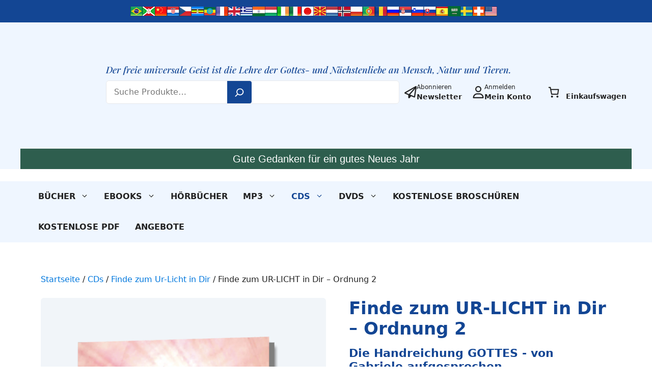

--- FILE ---
content_type: text/css
request_url: https://gabriele-verlag.de/app/themes/gabriele-verlag/style.css?ver=1766496491
body_size: 3290
content:
/*
 Theme Name:   Gabriele Verlag
 Theme URI:    https://gabriele-verlag.de
 Description:  Gabriele Verlag GeneratePress child theme
 Author:       pixelDuo
 Author URI:   https://pixelduo.com
 Template:     generatepress
 Version:      0.1
*/

/* Fonts */

/* playfair-display-regular - cyrillic_latin */
@font-face {
  font-display: auto; /* Check https://developer.mozilla.org/en-US/docs/Web/CSS/@font-face/font-display for other options. */
  font-family: "Playfair Display";
  font-style: normal;
  font-weight: 400;
  src: url("fonts/playfair-display-v30-cyrillic_latin-regular.woff2")
    format("woff2"); /* Chrome 36+, Opera 23+, Firefox 39+, Safari 12+, iOS 10+ */
}
/* playfair-display-italic - cyrillic_latin */
@font-face {
  font-display: auto; /* Check https://developer.mozilla.org/en-US/docs/Web/CSS/@font-face/font-display for other options. */
  font-family: "Playfair Display";
  font-style: italic;
  font-weight: 400;
  src: url("fonts/playfair-display-v30-cyrillic_latin-italic.woff2")
    format("woff2"); /* Chrome 36+, Opera 23+, Firefox 39+, Safari 12+, iOS 10+ */
}
/* playfair-display-500 - cyrillic_latin */
@font-face {
  font-display: auto; /* Check https://developer.mozilla.org/en-US/docs/Web/CSS/@font-face/font-display for other options. */
  font-family: "Playfair Display";
  font-style: normal;
  font-weight: 500;
  src: url("fonts/playfair-display-v30-cyrillic_latin-500.woff2")
    format("woff2"); /* Chrome 36+, Opera 23+, Firefox 39+, Safari 12+, iOS 10+ */
}
/* playfair-display-500italic - cyrillic_latin */
@font-face {
  font-display: auto; /* Check https://developer.mozilla.org/en-US/docs/Web/CSS/@font-face/font-display for other options. */
  font-family: "Playfair Display";
  font-style: italic;
  font-weight: 500;
  src: url("fonts/playfair-display-v30-cyrillic_latin-500italic.woff2")
    format("woff2"); /* Chrome 36+, Opera 23+, Firefox 39+, Safari 12+, iOS 10+ */
}
/* playfair-display-600 - cyrillic_latin */
@font-face {
  font-display: auto; /* Check https://developer.mozilla.org/en-US/docs/Web/CSS/@font-face/font-display for other options. */
  font-family: "Playfair Display";
  font-style: normal;
  font-weight: 600;
  src: url("fonts/playfair-display-v30-cyrillic_latin-600.woff2")
    format("woff2"); /* Chrome 36+, Opera 23+, Firefox 39+, Safari 12+, iOS 10+ */
}
/* playfair-display-600italic - cyrillic_latin */
@font-face {
  font-display: auto; /* Check https://developer.mozilla.org/en-US/docs/Web/CSS/@font-face/font-display for other options. */
  font-family: "Playfair Display";
  font-style: italic;
  font-weight: 600;
  src: url("fonts/playfair-display-v30-cyrillic_latin-600italic.woff2")
    format("woff2"); /* Chrome 36+, Opera 23+, Firefox 39+, Safari 12+, iOS 10+ */
}
/* playfair-display-700 - cyrillic_latin */
@font-face {
  font-display: auto; /* Check https://developer.mozilla.org/en-US/docs/Web/CSS/@font-face/font-display for other options. */
  font-family: "Playfair Display";
  font-style: normal;
  font-weight: 700;
  src: url("fonts/playfair-display-v30-cyrillic_latin-700.woff2")
    format("woff2"); /* Chrome 36+, Opera 23+, Firefox 39+, Safari 12+, iOS 10+ */
}
/* playfair-display-700italic - cyrillic_latin */
@font-face {
  font-display: auto; /* Check https://developer.mozilla.org/en-US/docs/Web/CSS/@font-face/font-display for other options. */
  font-family: "Playfair Display";
  font-style: italic;
  font-weight: 700;
  src: url("fonts/playfair-display-v30-cyrillic_latin-700italic.woff2")
    format("woff2"); /* Chrome 36+, Opera 23+, Firefox 39+, Safari 12+, iOS 10+ */
}

/* General */

a {
  text-decoration: none;
}

a:hover {
  text-decoration: underline;
}

a.gb-button:hover,
.main-navigation a:hover {
  text-decoration: none;
}

/* Buttons */

button,
html input[type="button"],
input[type="reset"],
input[type="submit"],
a.button,
a.wp-block-button__link:not(.has-background),
.wc-block-mini-cart__footer-actions a.wc-block-components-button,
.woocommerce-cart-form .actions button[type="submit"],
.woocommerce form.woocommerce-form button.button {
  background: var(--accent);
  border-radius: 5px;
  color: #fff;
  font-size: 15px;
  font-weight: 600;
  text-transform: uppercase;
  padding: 14px 24px;
}

.woocommerce-cart-form .actions button[type="submit"] {
  color: #fff !important;
  padding: 0.618em 24px !important;
}

button.gb-tabs__button {
  border-radius: 0;
  font-size: 16px;
}

.add-to-cart-panel form.cart button.button {
  color: #fff !important;
}

.wc-block-mini-cart__footer-actions a.wc-block-components-button:hover,
.woocommerce form.woocommerce-form button.button:hover {
  background: var(--links) !important;
  text-decoration: none;
}

.woocommerce #payment button#place_order,
.woocommerce-page #payment button#place_order {
  border-radius: 5px;
  margin-top: 16px;
}

.woocommerce .cart_totals a.checkout-button {
  border-radius: 5px;
  font-weight: 600;
}

/* Menu */

.wp-block-search__inside-wrapper {
  border: 1px solid #e5e7eb !important;
  border-radius: 6px !important;
}

.wp-block-search__inside-wrapper button[type="submit"] {
  border-radius: 0 4px 4px 0 !important;
  font-size: 22px !important;
  padding: 5px 10px !important;
}

.px-gv-secondary-menu > a:hover {
  color: var(--accent) !important;
  cursor: pointer;
  text-decoration: none;
}

.px-gv-secondary-menu > a:hover p,
.px-gv-secondary-menu > a:hover span {
  color: var(--accent) !important;
}

.wc-block-mini-cart__badge {
  color: var(--base-3);
}

.wc-block-mini-cart__button:hover:not([disabled]) {
  opacity: 100% !important;
}

.wc-block-mini-cart__badge {
  background-color: var(--wp--preset--color--vivid-red);
}

.px-gv-mini-cart-button:hover {
  color: var(--accent) !important;
  cursor: pointer;
  text-decoration: none;
}

.px-gv-header-search button.wp-block-search__button {
  border-radius: 0 6px 6px 0 !important;
}

.px-gv-search.px-gv-search-visible {
  display: block !important;
}

@media (min-width: 768px) {
  .px-gv-search.px-gv-search-visible {
    display: none !important;
  }
}

.has-menu-bar-items button.menu-toggle {
  color: #134694;
  flex-grow: 1;
}

.main-navigation ul ul {
  box-shadow: 5px 5px 10px rgba(0, 0, 0, 0.1);
}

.main-navigation .main-nav ul li a {
  padding-left: 15px;
  padding-right: 15px;
}

.menu-item-has-children .dropdown-menu-toggle {
  padding-right: 15px;
}

/* Menu mobile */

@media (max-width: 767px) {
  .main-navigation .menu-toggle {
    display: none;
  }
}

/* Sidebar */

.separate-containers .inside-left-sidebar {
  margin-top: 50px;
  margin-bottom: 50px;
  margin-left: 20px;
}

@media (max-width: 768px) {
  .separate-containers .inside-left-sidebar {
    margin-top: 30px;
    margin-left: 0;
  }
}

.is-left-sidebar {
  width: 280px;
}

/* WooCommerce */

.px-gv-back-to-cart {
  border: 2px solid var(--accent);
  border-radius: 5px;
  color: var(--accent) !important;
  display: inline-flex;
  float: right;
  font-weight: 600;
  gap: 10px;
  padding: 6px 14px;
  text-transform: uppercase;
}

.px-gv-back-to-cart:hover {
  background: var(--accent);
  color: white !important;
  text-decoration: none;
}

@media (max-width: 768px) {
  .px-gv-back-to-cart {
    clear: both;
    float: none;
    margin-bottom: 20px;
  }
}

.woocommerce .woocommerce-breadcrumb {
  margin-bottom: 24px;
}

.p2-button-full {
  /* TODO: Remove after we change homepage products */
  width: 100%;
}

.wc-block-mini-cart__button:focus,
.wc-block-mini-cart__button:hover {
  background: none !important;
  color: var(--accent);
  opacity: 1;
}

.woocommerce ul.products li.product .inside-wc-product-image {
  display: block;
}

.woocommerce ul.products li.product a img {
  width: 100% !important;
}

.woocommerce ul.products li.product img {
  background: #f1f5f9;
  padding: 30px;
  border-radius: 6px;
}

.woocommerce div.product div.images .woocommerce-product-gallery__wrapper img {
  background: #f1f5f9;
  padding: 60px;
  border-radius: 6px;
}

.woocommerce div.product div.images .flex-control-thumbs li img {
  background: #f1f5f9;
  padding: 10px;
  border-radius: 6px;
}

.woocommerce
  ul.products
  li.product.sales-flash-overlay
  .px-gv-featured-product-badge {
  left: 0;
  margin-bottom: 0;
  position: absolute;
  top: 20px;
}

.px-gv-featured-product-badge {
  background: #5aad00;
  color: #fff;
  display: inline-block;
  font-size: 16px;
  font-weight: 600;
  line-height: 1;
  margin-bottom: 1rem;
  padding: 12px 22px;
  text-transform: uppercase;
}

.woocommerce span.onsale {
  display: block !important;
}

span.onsale + .px-gv-featured-product-badge {
  left: auto !important;
  right: 0 !important;
}

.single-product span.onsale {
  position: absolute !important;
}

.woocommerce ul.products li.product.sales-flash-overlay .onsale,
.single-product span.onsale {
  background: #c90000 !important;
  font-size: 16px !important;
  padding: 12px 22px !important;
}

.woocommerce ul.products li.product.sales-flash-overlay .onsale {
  left: 0;
  right: auto !important;
  top: 20px !important;
}

.px-gv-product-switcher .active {
  font-weight: bold;
}

/* Product Archives */

.px-gv-product-archive-content {
  margin-top: 60px;
}

@media (max-width: 768px) {
  .px-gv-product-archive-content {
    margin-top: 20px;
  }
}

.px-gv-product-description {
  font-size: 14px;
  line-height: 1.5;
  margin-bottom: 20px;
}

.woocommerce ul.products li.product .woocommerce-loop-product__title {
  color: var(--accent);
  font-size: 20px;
  margin-top: 12px !important;
  margin-bottom: 12px !important;
}

.woocommerce ul.products li.product .woocommerce-loop-product__title:hover {
  color: var(--links);
}

.woocommerce ul.products li.product .woocommerce-LoopProduct-link {
  margin-bottom: unset !important;
}

.products .px-gv-product-description {
  margin-bottom: auto;
}

.woocommerce ul.products li.product .price,
.woocommerce div.product p.price,
.wc-block-components-product-price {
  font-size: 28px;
  font-weight: 600 !important;
  margin-bottom: 20px !important;
  margin-top: 10px !important;
  line-height: 1;
}

.woocommerce ul.products li.product .price .wgm-sale-label,
.woocommerce ul.products li.product .price del,
.woocommerce div.product p.price .wgm-sale-label,
.woocommerce div.product p.price del,
.wc-block-components-product-price .wgm-sale-label,
.wc-block-components-product-price del {
  font-size: 14px;
}

.woocommerce div.product p.price ins {
  display: block;
  font-size: 40px;
  font-weight: 600;
  margin-top: 10px;
}

.products .px-gv-add-to-cart {
  align-items: center;
  display: flex;
  flex-wrap: wrap;
  gap: 10px;
}

.products .px-gv-add-to-cart a.px-gv-add-to-cart-more {
  background: var(--accent);
  border-radius: 5px;
  flex-grow: 4;
  font-size: 15px;
  font-weight: 600;
  color: #ffffff;
  text-align: center;
  text-transform: uppercase;
  padding: 14px 24px;
}

.products .px-gv-add-to-cart a.px-gv-add-to-cart-more:hover {
  background: var(--links);
}

.products .px-gv-add-to-cart a.button {
  background: #ffffff;
  border: 2px solid var(--accent);
  border-radius: 5px;
  color: var(--accent);
  flex-grow: 1;
  font-size: 20px;
  text-align: center;
  margin: 0 !important;
  padding: 12px 10px;
  height: 52px;
}

.products .px-gv-add-to-cart a.button:hover {
  background: var(--links);
  border-color: var(--links);
  color: #ffffff;
}

.products .px-gv-product-switcher {
  display: flex;
  flex-wrap: wrap;
  gap: 4px;
  margin-top: 12px;
}

.products .px-gv-product-switcher a {
  border: 1px solid #e5e7eb;
  border-radius: 4px;
  color: #000000;
  font-size: 10px;
  font-weight: 500;
  padding: 6px;
}

.products .px-gv-product-switcher a:hover,
.products .px-gv-product-switcher a.active {
  background: var(--accent);
  border-color: var(--accent);
  color: #ffffff;
  text-decoration: none;
}

.products .px-gv-product-switcher a.active {
  font-weight: 700;
}

/* Product Category Archive Sticker */
.px-gv-product-archive-sticker {
  position: absolute;
  z-index: 10;
  right: 0;
  bottom: 0;
}

.px-gv-product-archive-sticker img {
  background: none !important;
  padding: 30px 10px 10px 30px !important;
  max-width: 100px !important;
}

/* Pagination */

.woocommerce nav.woocommerce-pagination ul,
.woocommerce nav.woocommerce-pagination ul li {
  border: none;
}
.woocommerce nav.woocommerce-pagination ul li a:focus,
.woocommerce nav.woocommerce-pagination ul li a:hover,
.woocommerce nav.woocommerce-pagination ul li span.current {
  background: #f1f5f9;
  color: #000;
}

.woocommerce nav.woocommerce-pagination ul li a,
.woocommerce nav.woocommerce-pagination ul li span {
  border-radius: 6px;
  font-size: 18px;
  padding: 10px 14px;
}

/* Single Product */

.woocommerce div.product .woocommerce-tabs ul.tabs {
  display: none !important;
}

.woocommerce div.product form.cart {
  gap: 10px;
  margin-bottom: 40px;
}

.woocommerce div.product form.cart::after,
.woocommerce div.product form.cart::before {
  display: none;
}

.woocommerce div.product form.cart .button {
  border-radius: 5px;
  flex-grow: 1;
  font-size: 17px;
  font-weight: 500;
  text-transform: uppercase;
}

.product .summary .legacy-itemprop-offers {
  display: flex;
  flex-wrap: wrap;
  margin-bottom: 20px;
}

.product .summary .legacy-itemprop-offers .price {
  width: 100%;
}

.product .summary .legacy-itemprop-offers .wgm-info {
  font-size: 14px;
}

.woocommerce div.product form.cart div.quantity {
  margin-right: 0;
}

.woocommerce form .quantity.buttons-added .minus {
  border-bottom-left-radius: 5px !important;
  border-top-left-radius: 5px !important;
}

.woocommerce form .quantity.buttons-added .plus {
  border-bottom-right-radius: 5px !important;
  border-top-right-radius: 5px !important;
}

.product .summary .px-gv-product-subtitle {
  color: var(-accent);
  font-size: 22px;
  margin-top: 16px;
}

.product .summary .px-gv-product-switcher {
  display: flex;
  flex-wrap: wrap;
  gap: 10px;
  margin-bottom: 20px;
}

.product .summary .px-gv-product-switcher a {
  align-items: center;
  border: 1px solid #e5e7eb;
  border-radius: 4px;
  color: #000000;
  display: flex;
  flex-wrap: wrap;
  flex-direction: column;
  flex-grow: 1;
  font-size: 14px;
  font-weight: 500;
  line-height: 1.3;
  justify-content: center;
  padding: 12px;
  text-transform: uppercase;
}

.product .summary .px-gv-product-switcher a:hover,
.product .px-gv-product-switcher a.active {
  background: var(--accent);
  border-color: var(--accent);
  color: #ffffff;
  text-decoration: none;
}

.product .px-gv-product-switcher a.active {
  font-weight: 700;
}

.product .summary .px-gv-product-switcher .wgm-sale-label,
.woocommerce ul.products li.product .wgm-sale-label {
  display: none;
}

.product .summary .px-gv-product-meta {
  border-top: 1px solid #e5e7eb;
  display: flex;
  gap: 16px;
  margin-bottom: 20px;
  padding-top: 40px;
}

.product .summary .px-gv-product-meta svg,
.product .summary .px-gv-shipping-estimate svg {
  font-size: 24px;
  min-width: 30px;
}

.product .summary .px-gv-product-meta-image {
  order: 2;
}

.product .summary .px-gv-product-meta-image img {
  background: none;
  border-radius: 0;
  padding: 0;
  max-width: 80px;
}

.product .summary .px-gv-product-meta-data {
  display: flex;
  flex-grow: 1;
  gap: 16px;
}

.product .summary .px-gv-product-meta p {
  font-size: 14px;
  line-height: 1.3;
  margin-bottom: 0;
}

.product .summary .px-gv-shipping-estimate {
  display: flex;
  gap: 16px;
  font-size: 14px;
}

.woocommerce div.product .woocommerce-tabs .panel {
  border-top: 1px solid #e5e7eb;
  padding-top: 40px;
  margin-bottom: 40px;
}

.product .related.products {
  border-top: 1px solid #e5e7eb;
  padding-top: 40px;
}

.wgm-info.woocommerce_de_versandkosten {
  margin-left: 5px;
  margin-bottom: 10px;
}

/* Swiper (Slider) Tweaks */

.swiper-wrapper {
  align-items: stretch !important;
}

.swiper-slide {
  display: flex !important;
  height: auto !important;
}

.swiper-content {
  display: flex !important;
  width: 100% !important;
}

.swiper-content > div {
  width: 100% !important;
}

.uagb-swiper {
  border-radius: 6px !important;
}

/* Form */

input[type="text"],
input[type="email"],
input[type="url"],
input[type="password"],
input[type="search"],
input[type="tel"],
input[type="number"],
textarea,
select {
  border-color: #cbd5e1;
}

/* Hide product category intro / outro text after first page */

body.tax-product_cat[class*="paged-"] .woocommerce-products-header,
body.tax-product_cat[class*="paged-"] .px-gv-product-archive-content {
  display: none;
}

.px-gv-super-web-share-button .superwebshare-button-default {
  border-radius: 5px;
  color: var(--accent);
  border: 2px solid var(--accent);
}

.px-gv-super-web-share-button .superwebshare-button-default:hover {
  background: var(--links) !important;
  border-color: var(--links) !important;
  color: #ffffff;
  opacity: 1 !important;
}

.px-gv-super-web-share-button .superwebshare_tada {
  animation: none;
  box-shadow: none;
}

.wc-block-mini-cart__icon {
  height: 2em !important;
  width: 2em !important;
}

.px-gv-block-checkout
  .wc-block-checkout__actions_row
  .wc-block-components-checkout-return-to-cart-button {
  display: none;
}

.px-gv-block-cart div a.wc-block-components-button {
  color: #ffffff;
  background-color: var(--accent);
  display: block;
  text-align: center;
  margin-bottom: 1em;
  font-size: 1.25em;
  padding: 1em;
  border-radius: 5px;
  font-weight: 600;
}

.px-gv-block-cart div a.wc-block-components-button:hover {
  color: #ffffff;
  background-color: var(--links);
}


--- FILE ---
content_type: application/javascript; charset=utf-8
request_url: https://gabriele-verlag.de/app/76b1e267f87947399559999b20db016f/dist/1908261293.js?ver=5d7f1b6f40461dbc98da4bbb3810f12d
body_size: 12190
content:
"use strict";var realCookieBanner_blocker;(self.webpackChunkrealCookieBanner_=self.webpackChunkrealCookieBanner_||[]).push([[607],{9487:(e,t,n)=>{function o(e,t,n){void 0===n&&(n=0);const o=[];let i=e.parentElement;const r=void 0!==t;let s=0;for(;null!==i;){const l=i.nodeType===Node.ELEMENT_NODE;if(0===s&&1===n&&l&&r){const n=e.closest(t);return n?[n]:[]}if((!r||l&&i.matches(t))&&o.push(i),i=i.parentElement,0!==n&&o.length>=n)break;s++}return o}n.d(t,{M:()=>o})},8499:(e,t,n)=>{n.d(t,{Iy:()=>o,_2:()=>r,kt:()=>i});const o="stylesheet-created",i="stylesheet-toggle",r="css-var-update-"},6559:(e,t,n)=>{n.r(t);var o=n(8626),i=n(77),r=n(8036);const s="listenOptInJqueryFnForContentBlockerNow",l=`[${i.Mu}]:not([${i._y}])`;function a(e,t,n){let{customBlocked:o,getElements:i,callOriginal:s}=n;return function(){for(var n=arguments.length,a=new Array(n),c=0;c<n;c++)a[c]=arguments[c];const u=i?i(this,...a):this,d=this;if(u.length){const n=[],i=e=>{if(s)return s(t,d,a,e);try{return t.apply(e,a)}catch(e){console.warn(e)}};for(const t of u.get()){const s=Array.prototype.slice.call(t.querySelectorAll(l));(null==t.matches?void 0:t.matches.call(t,l))&&s.push(t);const c=t instanceof HTMLElement?null==o?void 0:o(t,...a):void 0;s.length||c instanceof Promise?Promise.all(s.map((e=>new Promise((t=>e.addEventListener(r.h,t))))).concat([c].filter(Boolean))).then((()=>i(e(t)))):n.push(t)}return i(jQuery(n))}return t.apply(e(this),a)}}function c(e){const t=window.jQuery;if(!(null==t?void 0:t.fn))return;const n=[...document.querySelectorAll(`[${i.W2}]`)].map((e=>{const t=JSON.parse(e.getAttribute(i.W2)||"{}");return Object.keys(t).map((t=>({fn:t,customBlocked:t=>t===e?Promise.resolve():void 0})))})).flat(),o=t.fn;for(const i of[...e,...n]){const e="string"==typeof i?{fn:i}:i,{fn:n}=e,r=o[n],l=o[s]=o[s]||[];if(!(l.indexOf(n)>-1))if(l.push(n),r){const i=Object.getOwnPropertyDescriptors(r);delete i.length,delete i.name,delete i.prototype,o[n]=a(t,r,e),Object.defineProperties(o[n],i)}else{let i;Object.defineProperty(o,n,{get:()=>i,set:n=>{i=a(t,n,e)},enumerable:!0,configurable:!0})}}}const u="hijackQueryEach";function d(e){const t=window.jQuery;if(!(null==t?void 0:t.each)||t[u])return;t[u]=!0;const n=t.each;t.each=(o,s)=>n.apply(t,[o,function(t,n){if(!(n instanceof HTMLElement&&n.hasAttribute(i.Ly)&&(n.hasAttribute(i.ti)||n.matches(e.join(",")))))return s.apply(this,[t,n]);n.addEventListener(r.h,(()=>s.apply(this,[t,n])))}])}const p="rcbNativeEventListenerMemorize";function m(e,t){const n=`${p}_${t}`;Object.assign(e,{[n]:new Promise((n=>e.addEventListener(t,n)))})}const f="rcbJQueryEventListenerMemorize";function b(e,t,n){const o=`${f}_${n}`,{jQuery:i}=e.defaultView||e.parentWindow;if(!i)return;const{event:r,Event:s}=i;r&&s&&!r[o]&&Object.assign(r,{[o]:new Promise((e=>i(t).on(n,(function(){for(var t=arguments.length,n=new Array(t),o=0;o<t;o++)n[o]=arguments[o];return e(n)}))))})}var y=n(3477),h=n(9953),v=n(2306),g=n(2315),w=n(4008),A=n(5535);function $(e,t){void 0===t&&(t=!1);const{top:n,left:o,bottom:i,right:r,height:s,width:l}=e.getBoundingClientRect(),{innerWidth:a,innerHeight:c}=window;if(t)return n<=c&&n+s>=0&&o<=a&&o+l>=0;{const{clientHeight:e,clientWidth:t}=document.documentElement;return n>=0&&o>=0&&i<=(c||e)&&r<=(a||t)}}function k(e,t,n,o){return o(e,"string"==typeof t?t.split(","):t,n)}let E=!1;function _(e){E=e}function L(){return E}function x(e){let t;if(void 0===e&&(e=0),"number"==typeof e)t=e;else{if(!(null==e?void 0:e.hasAttribute(i.WU)))return;t=+e.getAttribute(i.WU)}setTimeout((()=>{try{window.dispatchEvent(new Event("resize"))}catch(e){}}),t)}function S(e,t){let n,o,{same:s,nextSibling:l,parentNextSibling:a}=t;const c=e.getAttribute(i.mk),u=e.nextElementSibling,d=e.parentElement,p=null==d?void 0:d.nextElementSibling;e:for(const[t,i]of[[e,[...s||[],...c?[JSON.parse(c)]:[]]],[u,l],[p,a]])if(t&&i)for(const r of i){const i="string"==typeof r?r:r.selector;if("string"!=typeof r&&(o=r.hide||!1),"self"===i||t.matches(i)){n=t;break e}const s=t.querySelector(i);if(s){n=s;break e}const{consentDelegateClick:l}=e;if("beforeConfirm"===i&&l){n=l.element,({hide:o}=l);break e}}if(n){const t=()=>setTimeout((()=>{n.click(),o&&n.style.setProperty("display","none","important"),x(e)}),100);n.hasAttribute(i.Mu)?n.addEventListener(r.h,(e=>{let{detail:{load:n}}=e;n.then(t)}),{once:!0}):t()}return n}var P=n(2729);const C=e=>(document.dispatchEvent(new CustomEvent(P.x,{detail:{position:0,...e}})),()=>document.dispatchEvent(new CustomEvent(P.x,{detail:{position:1,...e}}))),T="rcbJQueryEventListener";function M(e,t,n,o){let{onBeforeExecute:i,isLoad:s}=void 0===o?{onBeforeExecute:void 0,isLoad:!1}:o;const l=`${T}_${n}`,a=`${f}_${n}`,c=`${p}_${n}`,{jQuery:u}=e.defaultView||e.parentWindow;if(!u)return;const{event:d,Event:m}=u;if(!d||!m||d[l])return;const{add:b}=d;Object.assign(d,{[l]:!0,add:function(){for(var e=arguments.length,o=new Array(e),l=0;l<e;l++)o[l]=arguments[l];var u;const[p,f,y,h,v]=o,g=Array.isArray(f)?f:"string"==typeof f?f.split(" "):f,w=d[a]||(null==(u=p[c])?void 0:u.then((()=>[]))),A=L(),$=e=>{let[,...t]=void 0===e?[]:e;return setTimeout((()=>{const e=C({type:"jQueryEvent",elem:p,types:f,handler:y,data:h,selector:v});null==i||i(A),null==y||y(new m,...t),e()}),0)};if(f&&p===t)for(const e of g){const t=e===n;t&&A?document.addEventListener(r.h,(e=>{let{detail:{load:t}}=e;w?w.then($):s?t.then($):$()}),{once:!0}):t&&w?w.then($):b.apply(this,[p,e,y,h,v])}else b.apply(this,o)}})}let N=!1;function O(e){if(N)return;const{jQuery:t}=e.defaultView||e.parentWindow;if(!t)return;const n=t.fn.ready;t.fn.ready=function(e){if(e){const n=()=>setTimeout((()=>{const n=C({type:"jQueryReady",fn:e});e(t),n()}),0);L()?document.addEventListener(r.h,n,{once:!0}):n()}return n.apply(this,[()=>{}])},N=!0}const j="rcbNativeEventListener";function W(e,t,n){let{onBeforeExecute:o,isLoad:i,definePropertySetter:s}=void 0===n?{onBeforeExecute:void 0,isLoad:!1}:n;const l=`${j}_${t}`,a=`${p}_${t}`;if(e[l])return;const{addEventListener:c}=e;if(s)try{Object.defineProperty(e,s,{set:function(n){"function"==typeof n&&e.addEventListener(t,n)},enumerable:!0,configurable:!0})}catch(e){}Object.assign(e,{[l]:!0,addEventListener:function(n){for(var s=arguments.length,l=new Array(s>1?s-1:0),u=1;u<s;u++)l[u-1]=arguments[u];if(n===t){const n=()=>setTimeout((()=>{var e;const n=C({type:"nativeEvent",eventName:t});null==o||o(),null==(e=l[0])||e.call(l,new Event(t,{bubbles:!0,cancelable:!0})),n()}),0);if(L()){const t=e[a];document.addEventListener(r.h,(e=>{let{detail:{load:o}}=e;t?t.then(n):i?o.then(n):n()}),{once:!0})}else n()}else c.apply(this,[n,...l])}})}var B=n(5385);function V(e,t){const n=t.previousElementSibling;if(!t.parentElement)return Promise.resolve();let o;return(null==n?void 0:n.hasAttribute(i.G8))?o=n:(o=document.createElement("div"),o.setAttribute(i.G8,i.E),t.parentElement.replaceChild(o,t)),(0,B.l)(e,{},o)}function q(e){const t=e.parentElement===document.head,n=e.getAttribute(i.rL);e.removeAttribute(i.rL),e.style.removeProperty("display");let o=e.outerHTML.substr(i.Dx.length+1);return o=o.substr(0,o.length-i.Dx.length-3),o=o.replace(new RegExp('type="application/consent"'),""),o=o.replace(new RegExp(`${i.fo}-type-${i.St}="([^"]+)"`),'type="$1"'),o=`<script${o}${n}<\/script>`,t?(0,B.l)(o,{}):V(o,e)}var D=n(9060);async function H(e){const t=e.getAttribute(i.XS);e.removeAttribute(i.XS);let n=e.outerHTML.substr(i.Dx.length+1);n=n.substr(0,n.length-i.Dx.length-3),n=n.replace(new RegExp('type="application/consent"'),""),n=`<style ${i.XS}="1" ${n}${t}</style>`,e.parentElement.replaceChild((new DOMParser).parseFromString(n,"text/html").querySelector("style"),e)}function R(e,t){let n=0;return[e.replace(/(url\s*\(["'\s]*)([^"]+dummy\.(?:png|css))\?consent-required=([0-9,]+)&consent-by=(\w+)&consent-id=(\d+)&consent-original-url=([^-]+)-/gm,((e,o,i,r,s,l,a)=>{const{consent:c}=k(s,r,+l,t);return c||n++,c?`${o}${(0,D.C)(atob(decodeURIComponent(a)))}`:e})),n]}var U=n(4914);const F="children:";function I(e,t){if(void 0===t&&(t={}),!e.parentElement)return[e,"none",!0];let n=["a"].indexOf(e.parentElement.tagName.toLowerCase())>-1;if(e.hasAttribute(i.Ht))n=e.getAttribute(i.Ht);else{const o=e.getAttribute(i.DJ);for(const[e,r]of Object.entries(t)){const t=(e.includes("%s")?e:`${e}:has(%s)`).replace("%s",`[${i.DJ}="${o}"]:not(.rcb-content-blocker)`),s=document.querySelector(t);if(s){if("self"===r)return[s,"parentSelector",!0];n=r;break}}}if(n){if(!0===n||"true"===n)return[e.parentElement||e,"parent",!!e.parentElement];if(!isNaN(+n)){let t=e;for(let e=0;e<+n;e++){if(!t.parentElement)return[t,"parentZ",!1];t=t.parentElement}return[t,"parentZ",!0]}if("string"==typeof n){if(n.startsWith(F)){let t=e.querySelector(n.substr(F.length));const o=!!t;return o||(t=e.children[0]||e),[t,"childrenSelector",o]}for(let t=e;t;t=t.parentElement)if((0,U.B)(t,n))return[t,"parentSelector",!0]}}return[e,"none",!0]}let J=0;const Q="consent-tag-transformation-counter";function z(e){let{node:t,allowClickOverrides:n,onlyModifyAttributes:o,visualParentSelectors:s,overwriteAttributeValue:l,overwriteAttributeNameWhenMatches:a}=e;return new Promise((e=>{let c=!1;const u=t.tagName.toLowerCase(),d="script"===u,p="iframe"===u;let m=d&&!o?t.cloneNode(!0):t;for(const e of m.getAttributeNames())if(e.startsWith(i.fo)&&e.endsWith(i.St)){var f;let t=e.substr(i.fo.length+1);t=t.slice(0,-1*(i.St.length+1));const o=`${i.ur}-${t}-${i.St}`,s=m.hasAttribute(o)&&n;let d=m.getAttribute(s?o:e);if(s&&(c=!0),a&&d)for(const{matches:n,node:i,attribute:r,to:s}of a)t===r&&m.matches(i)&&m.matches(n.replace("%s",`${i}[${c?o:e}="${d.trim().replace(/"/g,'\\"')}"]`))&&(t=s);if(l){const{value:e,attribute:n}=l(d,t,m);t=n||t,d=e}if(p&&"src"===t)try{m.contentWindow.location.replace(d)}catch(e){console.log(e)}m.setAttribute(t,d),m.removeAttribute(e),m.removeAttribute(o),n&&["a"].indexOf(u)>-1&&(["onclick"].indexOf(t.toLowerCase())>-1||(null==(f=m.getAttribute("href"))?void 0:f.startsWith("#")))&&m.addEventListener(r.h,(async e=>{let{detail:{unblockedNodes:t}}=e;return t.forEach((()=>{m.click(),x(m)}))}))}for(const e of m.getAttributeNames())if(e.startsWith(i.ur)&&e.endsWith(i.St)){const t=m.getAttribute(e);let o=e.substr(i.ur.length+1);o=o.slice(0,-1*(i.St.length+1)),n&&(m.setAttribute(o,t),c=!0),m.removeAttribute(e)}const b={performedClick:c,workWithNode:t};if(o)return b.performedClick=!1,void e(b);if(u.startsWith("consent-")&&customElements){const e=u.substring(8);m.outerHTML=m.outerHTML.replace(/^<consent-[^\s]+/m,`<${e} ${Q}="${J}"`).replace(/<\/consent-[^\s]+>$/m,`</${e}>`),m=document.querySelector(`[${Q}="${J}"]`),J++,b.workWithNode=m}const y=m.hasAttribute(i.t$)?m.getAttribute(i.t$):m.style.getPropertyValue("display");y?m.style.setProperty("display",y):m.style.removeProperty("display"),m.removeAttribute(i.t$);const[h]=I(t,s||{});if(h===t&&!(null==h?void 0:h.hasAttribute(i.Uy))||h===t&&y||h.style.removeProperty("display"),d){const{outerHTML:n}=m;V(n,t).then((()=>e(b)))}else e(b)}))}const X=`:not([${i.Mu}]):not([${i.rL}])`,G=`script[src]:not([async]):not([defer])${X}`,Y=`script[src][async]${X}`;class Z{constructor(e){this.selector=e,this.scriptsBefore=Array.prototype.slice.call(document.querySelectorAll(e))}diff(){return Array.prototype.slice.call(document.querySelectorAll(this.selector)).filter((e=>-1===this.scriptsBefore.indexOf(e))).map((e=>new Promise((t=>{performance.getEntriesByType("resource").filter((t=>{let{name:n}=t;return n===e.src})).length>0&&t(),e.addEventListener("load",(()=>{t()})),e.addEventListener("error",(()=>{t()}))}))))}}var K=n(4429),ee=n(9487);function te(e){const{style:t}=e,n=t.getPropertyValue("display");e.hasAttribute(i.T9)||(e.setAttribute(i.t$,n),"none"===n&&"important"===t.getPropertyPriority("display")?e.setAttribute(i.T9,"1"):(e.setAttribute(i.T9,"0"),t.setProperty("display","none","important")))}function ne(e,t){const n=function(e){const t=[];for(;e=e.previousElementSibling;)t.push(e);return t}(e).filter((e=>!!e.offsetParent||!!t&&t(e)));return n.length?n[0]:void 0}function oe(e){return e.hasAttribute(i.Uy)}function ie(e){return e.offsetParent?e:ne(e,oe)}var re=n(3597);function se(e,t,n){const o=t+10*+(0,re.D)(e.selectorText)[0].specificity.replace(/,/g,"")+function(e,t){var n;return"important"===(null==(n=e.style)?void 0:n.getPropertyPriority(t))?1e5:0}(e,n);return{selector:e.selectorText,specificity:o}}const le=15;async function ae(e,t,n,o){for(const i in e){const r=e[i];if(!(r instanceof CSSStyleRule))continue;const s=performance.now();n.calculationTime>=le&&(await new Promise((e=>setTimeout(e,0))),n.calculationTime=0);try{if((0,U.B)(t,r.selectorText)){const e=r.style[o];if(void 0!==e&&""!==e){const{items:t}=n;t.push({...se(r,t.length,o),style:e})}}}catch(e){}n.calculationTime+=performance.now()-s}}async function ce(e,t){const n=await async function(e,t){const n={calculationTime:0,items:[]};await async function(e,t,n){const{styleSheets:o}=document;for(const i in o){const r=o[i];let s;try{s=r.cssRules||r.rules}catch(e){continue}s&&await ae(s,e,t,n)}}(e,n,t);const o=function(e,t){const n=e.style[t];return n?{selector:"! undefined !",specificity:1e4+(new String(n).match(/\s!important/gi)?1e5:0),style:n}:void 0}(e,t),{items:i}=n;if(o&&i.push(o),i.length)return function(e){e.sort(((e,t)=>e.specificity>t.specificity?-1:e.specificity<t.specificity?1:0))}(i),i}(e,t);return null==n?void 0:n[0].style}const ue=["-aspect-ratio","ratio-","wp-block-embed__wrapper","x-frame-inner","fusion-video","video-wrapper","video_wrapper","ee-video-container","video-fit","kadence-video-intrinsic"],de={"max-height":"initial",height:"auto",padding:0,"aspect-ratio":"initial","box-sizing":"border-box"},pe={width:"100%"},me="consent-cb-memo-style";function fe(e){const{parentElement:t}=e;if(!t)return!1;const n=getComputedStyle(t);if(/\d+\s*\/\s*\d+/g.test(n.aspectRatio))return!0;const{position:o}=getComputedStyle(e),{position:i}=n,{clientWidth:r,clientHeight:s,style:{paddingTop:l,paddingBottom:a}}=t,c=s/r*100;return"absolute"===o&&"relative"===i&&(l.indexOf("%")>-1||a.indexOf("%")>-1||c>=56&&c<=57)||(0,ee.M)(e,void 0,2).filter(be).length>0}function be(e){return ue.filter((t=>e.className.indexOf(t)>-1)).length>0}async function ye(e,t){const{parentElement:n}=e,o=(0,ee.M)(e,void 0,3);if(!e.hasAttribute(i.Wu))for(const r of o){if(!r.hasAttribute(i.Jg)){const t=r===n&&fe(e)||be(r)||[0,"0%","0px"].indexOf(await ce(r,"height"))>-1;r.setAttribute(i.Jg,t?"1":"0")}if(t&&"1"===r.getAttribute(i.Jg)){const e="1"===r.getAttribute(i.T9);let t=r.getAttribute("style")||"";r.removeAttribute(i.T9),e||(t=t.replace(/display:\s*none\s*!important;/,"")),r.setAttribute(i._E,i.yz),r.setAttribute(me,t);for(const e in de)r.style.setProperty(e,de[e],"important");for(const e in pe)r.style.setProperty(e,pe[e]);"absolute"===window.getComputedStyle(r).position&&r.style.setProperty("position","static","important")}else!t&&r.hasAttribute(i._E)&&(r.setAttribute("style",r.getAttribute(me)||""),r.removeAttribute(me),r.removeAttribute(i._E))}}let he,ve=0;function ge(e){let{node:t,blocker:n,visualParentSelectors:o,dependantVisibilityContainers:r,disableDeduplicateExceptions:s,mount:l}=e;var a;if(!n)return;t.hasAttribute(i.DJ)||(t.setAttribute(i.DJ,ve.toString()),ve++);const c=+t.getAttribute(i.DJ),{parentElement:u}=t,d=t.hasAttribute(i.Wu),{shouldForceToShowVisual:p=!1,isVisual:m,id:f}=n,b=p||t.hasAttribute(i.QP);let y="initial";try{const e=window.getComputedStyle(t);({position:y}=e)}catch(e){}const h=["fixed","absolute","sticky"].indexOf(y)>-1,v=[document.body,document.head,document.querySelector("html")].indexOf(u)>-1,g=t.getAttribute(i.Uy),[w,A,k]=I(t,o||{}),E=!!w.offsetParent,_=e=>{if(-1===["script","link"].indexOf(null==t?void 0:t.tagName.toLowerCase())&&!d){if("qualified"===e&&"childrenSelector"===A)return;te(t)}};if(g||v||h&&!fe(t)&&!b||!m||!E&&!b){if(!E&&r){const e=(0,ee.M)(t,r.join(","),1);if(e.length>0&&!e[0].offsetParent)return}return void _("qualified")}if(!t.hasAttribute(i.Wu)&&!(0,ee.M)(t,".rcb-avoid-deduplication",1).length){const e=function(e,t,n,o){var r,s,l,a;const{previousElementSibling:c}=e,u=t.getAttribute(i._8),d=null==(r=e.parentElement)?void 0:r.previousElementSibling,p=null==(l=e.parentElement)||null==(s=l.parentElement)?void 0:s.previousElementSibling,m=[ne(e,oe),c,null==c?void 0:c.lastElementChild,d,null==d?void 0:d.lastElementChild,p,null==p?void 0:p.lastElementChild,null==p||null==(a=p.lastElementChild)?void 0:a.lastElementChild].filter(Boolean).map(ie).filter(Boolean);for(const e of m)if(+e.getAttribute(i.Mu)===n&&e.hasAttribute(i.Uy)){const t=+e.getAttribute(i.Uy);if(!o){const e=document.querySelector(`[${i.Uy}="${t}"]:not(.rcb-content-blocker)`);if(u&&(null==e?void 0:e.hasAttribute(i._8))&&e.getAttribute(i._8)!==u)return!1}return e}return!1}(w,t,f,!!(null==s?void 0:s.length)&&w.matches(s.join(",")));if(e)return t.setAttribute(i.Uy,e.getAttribute(i.Uy)),ye(w,!0),void _("duplicate")}const L=(0,ee.M)(t,`[${i.Wu}]`,1);if(L.length&&-1===L.indexOf(t))return void _("duplicate");const{container:x,thumbnail:S}=function(e,t,n,o){const r=document.createElement("div"),s=e.hasAttribute(i.Wu),{style:l}=r,a=e.getAttribute(i.DJ);if(r.setAttribute(i.Uy,a),r.className="rcb-content-blocker",s)l.setProperty("display","none");else{l.setProperty("max-height","initial"),l.setProperty("pointer-events","all"),l.setProperty("flex-grow","1"),l.setProperty("position","initial","important"),l.setProperty("opacity","1"),l.setProperty("line-height","initial");const t=e.getAttribute("width");t&&!isNaN(+t)&&e.clientWidth===+t&&(l.setProperty("width",`${t}px`),l.setProperty("max-width","100%"))}let c;if(e.setAttribute(i.Uy,a),t.parentNode.insertBefore(r,t),[i.p,i.Mu,i.Ly].forEach((t=>{e.hasAttribute(t)&&r.setAttribute(t,e.getAttribute(t))})),"childrenSelector"===n&&(t.setAttribute(i.Uy,a),o||t.classList.add("rcb-content-blocker-children-fallback")),e.hasAttribute(i._8))c=JSON.parse(e.getAttribute(i._8));else{const t=e.querySelectorAll(`[${i._8}`);t.length>0&&(c=JSON.parse(t[0].getAttribute(i._8)))}return s||te("childrenSelector"===n||e.hasAttribute(i._x)?t:e),{container:r,thumbnail:c}}(t,w,A,k),P=e=>{x.setAttribute(i.F7,e),l({container:x,blocker:n,connectedCounter:c,onClick:e=>{null==e||e.stopPropagation(),we(c)},blockedNode:t,thumbnail:S,paintMode:e,createBefore:w}),ye(w,!0)};return!d&&$(x,!0)?P("instantInViewport"):d||"instantInViewport"!==(null==(a=document.querySelector(`.rcb-content-blocker[${i.Uy}="${c-1}"][${i.F7}]`))?void 0:a.getAttribute(i.F7))?d?(t.setAttribute(i.q8,"true"),w.addEventListener("click",(e=>{if(t.hasAttribute(i.Ly))return P("interaction"),e.preventDefault(),e.stopImmediatePropagation(),!1}),{once:!0})):window.requestIdleCallback?window.requestIdleCallback((()=>P("idleCallback"))):P("instant"):P("instant"),x}function we(e){he=e}function Ae(e){const t=e.getAttribute(i.DJ),n=e.getAttribute(i.Mu),o=e.getAttribute(i.p);let r=`${he}`===t;if(r)e.setAttribute(i.Qd,i._H);else{const[t]=(0,ee.M)(e,`[${i.Qd}="${i._H}"][${i.Mu}="${n}"][${i.p}="${o}"]`);t&&(t.setAttribute(i.Qd,i._w),r=!0)}return r}class $e{constructor(e){this.options=e}unblockNow(){return async function(e){let{checker:t,visual:n,overwriteAttributeValue:o,overwriteAttributeNameWhenMatches:s,transactionClosed:l,priorityUnblocked:a,customInitiators:c,delegateClick:u,mode:d}=e;_(!0);const p=function(e){const t=[],n=Array.prototype.slice.call(document.querySelectorAll(`[${i.Ly}]`));for(const o of n){const{blocker:n,consent:r}=k(o.getAttribute(i.p),o.getAttribute(i.Ly),+o.getAttribute(i.Mu),e),s=o.className.indexOf("rcb-content-blocker")>-1;t.push({node:o,consent:r,isVisualCb:s,blocker:n,priority:o.tagName.toLowerCase()===i.Dx?10:0})}return t.sort(((e,t)=>{let{priority:n}=e,{priority:o}=t;return n-o})),t}(t);!function(e){let t;t=Array.prototype.slice.call(document.querySelectorAll(`[${i.XS}]`));for(const n of t){const t=n.tagName.toLowerCase()===i.Dx,o=t?n.getAttribute(i.XS):n.innerHTML,[r,s]=R(o,e);t?(n.setAttribute(i.XS,r),H(n)):(n.innerHTML!==r&&(n.innerHTML=r),0===s&&n.removeAttribute(i.XS))}t=Array.prototype.slice.call(document.querySelectorAll(`[style*="${i.Ly}"]`));for(const n of t)n.setAttribute("style",R(n.getAttribute("style"),e)[0])}(t);const m=[];let f;const b=e=>{var t;null==n||null==(t=n.unmount)||t.call(n,e),ye(e,!1),e.remove()};let y,h;document.querySelectorAll(`[${i.Mu}]:not(.rcb-content-blocker):not([${i.Ly}]):not([${i._y}])`).forEach((e=>e.setAttribute(i._y,"1"))),document.querySelectorAll(`[${i.Jg}]`).forEach((e=>e.removeAttribute(i.Jg)));for(const e of p){const{consent:t,node:r,isVisualCb:l,blocker:p,priority:A}=e;if(t){if("unblock"!==d){if(n&&l){null==n.busy||n.busy.call(n,r);continue}continue}if(!r.hasAttribute(i.Ly))continue;if(l){b(r);continue}void 0!==y&&y!==A&&(null==a||a(m,y)),y=A,r.removeAttribute(i.Ly);const t=r.getAttribute(i.Uy),$=Ae(r);if($&&(f=e),t){const e=Array.prototype.slice.call(document.querySelectorAll(`.rcb-content-blocker[consent-blocker-connected="${t}"]`));for(const t of e)b(t);ye(r,!1)}const{ownerDocument:k}=r,{defaultView:E}=k;O(k),M(k,E,"load",{isLoad:!0}),M(k,k,"ready"),W(E,"load",{isLoad:!0,definePropertySetter:"onload"}),W(k,"DOMContentLoaded"),W(E,"DOMContentLoaded"),null==c||c(k,E);const _=new Z(G);h=h||new Z(Y);const L=r.hasAttribute(i.rL),{performedClick:x,workWithNode:P}=await z({node:r,allowClickOverrides:!L&&$,onlyModifyAttributes:L,visualParentSelectors:null==n?void 0:n.visualParentSelectors,overwriteAttributeValue:o,overwriteAttributeNameWhenMatches:s});if(L?await q(r):x&&we(void 0),await Promise.all(_.diff()),P.getAttribute("consent-redom")){const{parentElement:e}=P;if(e){const t=[...e.children].indexOf(P);e.removeChild(P),g=P,(w=t)>=(v=e).children.length?v.appendChild(g):v.insertBefore(g,v.children[w])}}P.dispatchEvent(new CustomEvent(K.f,{detail:{blocker:p,gotClicked:$}})),document.dispatchEvent(new CustomEvent(K.f,{detail:{blocker:p,element:P,gotClicked:$}})),$&&u&&S(P,u)&&we(void 0),m.push({...e,node:P})}else n&&!l&&ge({node:r,blocker:p,...n})}var v,g,w;if(m.length){f&&we(void 0),_(!1);const e=Promise.all(h.diff());document.dispatchEvent(new CustomEvent(r.h,{detail:{unblockedNodes:m,load:e}})),m.forEach((t=>{let{node:n}=t;n.setAttribute(i._y,"1"),n.dispatchEvent(new CustomEvent(r.h,{detail:{unblockedNodes:m,load:e}}))})),setTimeout((()=>{if(null==l||l(m),function(e){const t=e.filter((e=>{let{node:{nodeName:t,parentElement:n}}=e;return"SOURCE"===t&&"VIDEO"===n.nodeName})).map((e=>{let{node:{parentElement:t}}=e;return t}));t.filter(((e,n)=>t.indexOf(e)===n)).forEach((e=>e.load()))}(m),x(),f){const{node:e}=f;$(e)||e.scrollIntoView({behavior:"smooth"}),e.setAttribute("tabindex","0"),e.focus({preventScroll:!0})}}),0)}else _(!1)}(this.options)}start(e){void 0===e&&(e="unblock"),this.setMode(e),this.stop(),this.startTimeout=setTimeout(this.doTimeout.bind(this),0)}doTimeout(){clearTimeout(this.nextTimeout),this.unblockNow(),this.nextTimeout=setTimeout(this.doTimeout.bind(this),1e3)}stop(){clearTimeout(this.nextTimeout),clearTimeout(this.startTimeout)}setMode(e){this.options.mode=e}}var ke=n(1281),Ee=n(8499),_e=n(1453),Le=n(5276),xe=n(2974),Se=n(4885);const Pe="rcb-overwritten";function Ce(e,t){let{delay:n,optIn:o,optInAll:s}=t;const{onInit:l,[Pe]:a}=e;a||(e[Pe]=!0,e.onInit=function(){for(var e=arguments.length,t=new Array(e),a=0;a<e;a++)t[a]=arguments[a];const c=this.$element,u=c.get(0);if(!c.attr(i.Ly))return l.apply(this,t);c.attr(Pe,"1"),u.addEventListener(K.f,(e=>{let{detail:t}=e;null==o||o(c,t,this)})),u.addEventListener(r.h,(e=>{let{detail:o}=e;null==s||s(c,o,this),setTimeout((()=>l.apply(this,t)),n||0)}))})}const Te=["youtube","vimeo"];o.fF.requestAnimationFrame=requestAnimationFrame;const Me=e=>{const t=["href","src"];t.forEach((t=>{const n=e.getAttribute(t);n&&e.setAttribute(t,function(e){try{const t=new URL(e),{searchParams:n}=t;return n.delete("gdpr"),t.searchParams.delete("gdpr_consent"),t.toString()}catch(t){return e}}(n))}));const n=t.map((t=>e.getAttribute(t))).find(Boolean),{unblock:o,unblockSync:i}=window.consentApi;if(i(n))return o(n,{ref:e,confirm:!0})},Ne=["fitVids","mediaelementplayer","prettyPhoto","gMap","wVideo","wMaps","wMapsWithPreload","wGmaps","WLmaps","WLmapsWithPreload","wLmaps","wLmapsWithPreload","aviaVideoApi",{fn:"YTPlayer",customBlocked:()=>window.consentApi.unblock("youtube.com")},{fn:"magnificPopup",customBlocked:Me},{fn:"lazyMagnificPopup",customBlocked:Me},{fn:"gdlr_core_parallax_background",getElements:(e,t)=>t||e,callOriginal:(e,t,n,o)=>{let[,...i]=n;return e.apply(t,[o,...i])}},"appAddressAutocomplete","appthemes_map"],Oe=[".onepress-map",'div[data-component="map"]',".sober-map"];!function(){let e=[];const t=(0,xe.j)(),{frontend:{blocker:o},visualParentSelectors:r,multilingualSkipHTMLForTag:s,dependantVisibilityContainers:l,disableDeduplicateExceptions:a,pageRequestUuid4:c}=t,u=new $e({checker:(t,n,i)=>{var r;const s=null==(r=o.filter((e=>{let{id:t}=e;return t===i})))?void 0:r[0];let l=!0;return"services"!==t&&t||(l=-1===n.map((t=>{for(const{service:{id:n}}of e)if(n===+t)return!0;return!1})).indexOf(!1)),{consent:l,blocker:s}},overwriteAttributeValue:(e,t)=>({value:e}),overwriteAttributeNameWhenMatches:[{matches:".type-video>.video>.ph>%s",node:"iframe",attribute:"data-src",to:"src"},{matches:'[data-ll-status="loading"]',node:"iframe",attribute:"data-src",to:"src"}],transactionClosed:e=>{!function(e){var t;const{elementorFrontend:n,TCB_Front:o,jQuery:r,showGoogleMap:s,et_pb_init_modules:l,et_calculate_fullscreen_section_size:a,tdYoutubePlayers:c,tdVimeoPlayers:u,FWP:d,avadaLightBoxInitializeLightbox:p,WPO_LazyLoad:m,mapsMarkerPro:f,theme:b,em_maps_load:y,fluidvids:h,bricksLazyLoad:v,BuddyBossTheme:g}=window;let w=!1;f&&Object.keys(f).forEach((e=>f[e].main())),null==b||null==(t=b.initGoogleMap)||t.call(b),null==y||y();const A=[];for(const{node:t}of e){const{className:e,id:n}=t;if(t.hasAttribute(Pe)||(A.push(t),".elementor-widget-container"===t.getAttribute(i.Ht)&&A.push(...(0,ee.M)(t,".elementor-widget",1))),(n.startsWith("wpgb-")||e.startsWith("wpgb-"))&&(w=!0),r){var $,k;const n=r(t);o&&r&&e.indexOf("tcb-yt-bg")>-1&&n.is(":visible")&&o.playBackgroundYoutube(n),null==($=(k=r(document.body)).gdlr_core_content_script)||$.call(k,n)}}var E,_,L,x;null==o||o.handleIframes(o.$body,!0),null==p||p(),d&&(d.loaded=!1,d.is_bfcache=!1,d.paged=(null==(_=d.settings)||null==(E=_.pager)?void 0:E.page)||1,d.refresh()),null==m||m.update(),null==v||v(),null==s||s(),null==g||g.bbFitVideo(),r&&(null==(L=(x=r(window)).lazyLoadXT)||L.call(x),r(document.body).trigger("cfw_load_google_autocomplete"),r(".av-lazyload-immediate .av-click-to-play-overlay").trigger("click")),l&&(r(window).off("resize",a),l()),null==c||c.init(),null==u||u.init();try{w&&window.dispatchEvent(new CustomEvent("wpgb.loaded"))}catch(e){}h&&h.render(),(0,Le.P)().then((()=>{if(n)for(const e of A)n.elementsHandler.runReadyTrigger(e)}))}(e)},visual:{visualParentSelectors:r,dependantVisibilityContainers:l,disableDeduplicateExceptions:a,unmount:e=>{var t;null==(t=e.reactRoot)||t.unmount()},busy:e=>{e.style.pointerEvents="none",e.style.opacity="0.4"},mount:e=>{let{container:t,blocker:o,onClick:i,thumbnail:r,paintMode:l,blockedNode:a,createBefore:u}=e;s&&t.setAttribute(s,"1");const d={...o,visualThumbnail:r||o.visualThumbnail};t.classList.add("wp-exclude-emoji");const p=(0,_e.g)(Promise.all([n.e(384),n.e(874),n.e(406)]).then(n.bind(n,4717)).then((e=>{let{WebsiteBlocker:t}=e;return t}))),m=(0,v.Hr)(t);m.render((0,h.Y)(p,{container:t,blockedNode:a,createBefore:u,poweredLink:(0,ke.i)(`${c}-powered-by`),blocker:d,paintMode:l,setVisualAsLastClickedVisual:i})),t.reactRoot=m}},customInitiators:(e,t)=>{W(e,"gform/postRender"),M(e,t,"elementor/frontend/init"),M(e,t,"tcb_after_dom_ready"),M(e,e,"mylisting/single:tab-switched"),M(e,e,"hivepress:init"),M(e,e,"wpformsReady"),M(e,e,"tve-dash.load",{onBeforeExecute:()=>{const{TVE_Dash:e}=window;e.ajax_sent=!0}})},delegateClick:{same:[".ultv-video__play",".elementor-custom-embed-image-overlay",".tb_video_overlay",".premium-video-box-container",".norebro-video-module-sc",'a[rel="wp-video-lightbox"]','[id^="lyte_"]',"lite-youtube","lite-vimeo",".awb-lightbox",".w-video-h",".nectar_video_lightbox"],nextSibling:[".jet-video__overlay",".elementor-custom-embed-image-overlay",".pp-video-image-overlay",".ou-video-image-overlay"],parentNextSibling:[{selector:".et_pb_video_overlay",hide:!0}]}});document.addEventListener(g.r,(t=>{let{detail:{services:n}}=t;e=n})),document.addEventListener(w.T,(t=>{let{detail:{services:n}}=t;e=n,(0,Le.P)().then((()=>u.start()))})),document.addEventListener(A.Z,(()=>{e=[],u.start()}));let d=!1;document.addEventListener(Ee.kt,(async e=>{let{detail:{stylesheet:{isExtension:t,settings:{reuse:n}},active:o}}=e;!o||d||t||"react-cookie-banner"!==n||(function(){const e=document.createElement("style");e.setAttribute("skip-rucss","true"),e.style.type="text/css";const t=`${i._E}="${i.yz}"`,n=`[${i.Uy}][${i.Ly}]`,o=`[${i.Qd}="${i._H}"]`,r=".rcb-content-blocker",s=[...[`.thrv_wrapper[${t}]`,`.responsive-video-wrap[${t}]`].map((e=>`${e}::before{display:none!important;}`)),...[`${r}+.wpgridlightbox`,`${r}+video:has(${n})`].map((e=>`${e}{opacity:0!important;pointer-events:none!important;}`)),...[`.jet-video[${t}]>.jet-video__overlay`,`.et_pb_video[${t}]>.et_pb_video_overlay`,`${r}+div+.et_pb_video_overlay`,`${r}+.et_pb_video_slider`,`${r}+.ultv-video`,`${r}+.elementor-widget-container`,`.wp-block-embed__wrapper[${t}]>.ast-oembed-container`,`${r}+.wpgb-facet`,`${r}+.td_wrapper_video_playlist`,`${r}+div[class^="lyte-"]`,`.elementor-fit-aspect-ratio[${t}]>.elementor-custom-embed-image-overlay`,`${r}+.vc_column-inner`,`${r}+.bt_bb_google_maps`,`.ou-aspect-ratio[${t}]>.ou-video-image-overlay`,`.gdlr-core-sync-height-pre-spaces:has(+${n})`,`.brxe-video:is([${t}],:has(>${o}))>[class*='bricks-video-overlay']`].map((e=>`${e}{display:none!important;}`)),...[`.wp-block-embed__wrapper[${t}]::before`,`.wpb_video_widget[${t}] .wpb_video_wrapper`,`.ast-oembed-container:has(>${n})`].map((e=>`${e}{padding-top:0!important;}`)),`.tve_responsive_video_container[${t}]{padding-bottom:0!important;}`,`.fusion-video[${t}]>div{max-height:none!important;}`,...[`.widget_video_wrapper[${t}]`].map((e=>`${e}{height:auto!important;}`)),...[`.x-frame-inner[${t}]>div.x-video`,`.avia-video[${t}] .avia-iframe-wrap`,`.tutor-ratio[${t}]>*`].map((e=>`${e}{position:initial!important;}`)),...[`.jet-video[${t}]`].map((e=>`${e}{background:none!important;}`)),...[`.tve_responsive_video_container[${t}]`].map((e=>`${e} .rcb-content-blocker > div > div > div {border-radius:0!important;}`)),...[`.elementor-widget-wrap>${n}`,`.gdlr-core-sync-height-pre-spaces+${n}`].map((e=>`${e}{flex-grow:1;width:100% !important;}`)),...[`.e-con-inner>[${i.Ly}]`].map((e=>`${e}{width:inherit;}`)),`.elementor-background-overlay ~ [${i.Ly}] { z-index: 99; }`];e.innerHTML=s.join(""),document.getElementsByTagName("head")[0].appendChild(e)}(),d=!0)}))}(),c(Ne),d(Oe),function(){const{wrapFn:e,unblock:t}=window.consentApi;e({object:()=>(0,Se.k)(window,(e=>e.elementorFrontend)),key:"initOnReadyComponents"},(n=>{let o,{callOriginal:r,objectResolved:s}=n;const l=new Promise((e=>{o=e}));e({object:s,key:"onDocumentLoaded"},l),r();const a=jQuery(`script:not([${i.Mu}]):first`);return e(Te.map((e=>({object:s.utils[e],key:"insertAPI"}))),(e=>{let{objectResolved:n,that:o}=e;return o.setSettings("isInserted",!0),o.elements.$firstScript=a,t(n.getApiURL())})),o(),!1}))}(),function(e){const{wrapFn:t,consent:n}=window.consentApi;t({object:()=>(0,Se.k)(window,(e=>e.elementorFrontend)),key:"initModules"},(n=>{let{objectResolved:o}=n;return t({object:o.elementsHandler,key:"addHandler"},(t=>{let{args:[n]}=t;for(const t of e)n.name===t.className&&Ce(n.prototype,t);return!0})),t({object:o,key:"getDialogsManager"},(e=>{let{callOriginal:n}=e;const o=n();return t({object:o,key:"createWidget"},(e=>{let{original:t,args:[n,o={}],that:i}=e;const r=`#${(0,xe.j)().pageRequestUuid4},.rcb-db-container,.rcb-db-overlay`;o.hide=o.hide||{};const{hide:s}=o;return s.ignore=s.ignore||"",s.ignore=[...s.ignore.split(","),r].join(","),t.apply(i,[n,o])})),o})),!0})),t({object:()=>(0,Se.k)(window,(e=>e.elementorProFrontend)),key:"initModules"},(()=>(t({object:()=>(0,Se.k)(window,(e=>e.elementorFrontend.storage)),key:"set"},(e=>{let{args:[t]}=e;if(t)return n("local","elementor","*")})),!0)))}([{className:"Video",optIn:(e,t)=>{let{gotClicked:n}=t;if(n){const t=e.data("settings");t.autoplay=!0,e.data("settings",t)}}},{className:"VideoPlaylistHandler",delay:1e3}]),(0,y.G)((()=>{c(Ne),d(Oe),m(window,"elementor/frontend/init"),m(document,"gform/postRender"),b(document,document,"tve-dash.load"),b(document,document,"mylisting/single:tab-switched"),b(document,document,"hivepress:init"),b(document,document,"wpformsReady")}),"interactive")}},e=>{e.O(0,[304],(()=>(6559,e(e.s=6559))));var t=e.O();realCookieBanner_blocker=t}]);
//# sourceMappingURL=https://sourcemap.devowl.io/real-cookie-banner/5.2.7/e398e84acf5e71b52728cacf8fdc3f63/blocker.pro.js.map
